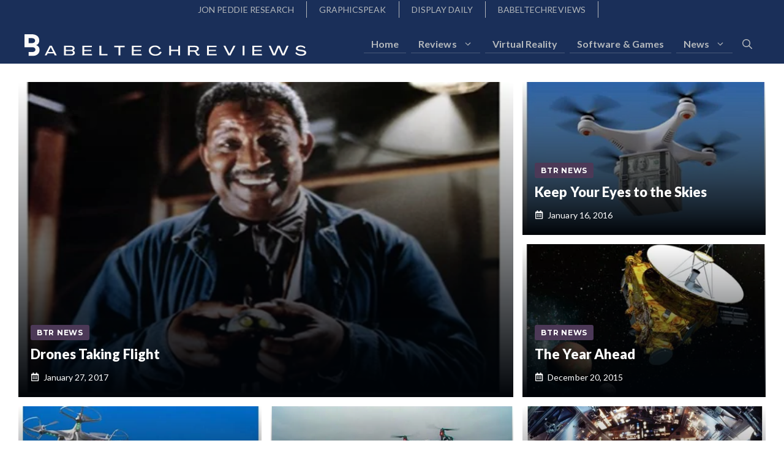

--- FILE ---
content_type: text/html; charset=utf-8
request_url: https://www.google.com/recaptcha/api2/aframe
body_size: 270
content:
<!DOCTYPE HTML><html><head><meta http-equiv="content-type" content="text/html; charset=UTF-8"></head><body><script nonce="nImtLcGLBXCkx5HjpDmv2A">/** Anti-fraud and anti-abuse applications only. See google.com/recaptcha */ try{var clients={'sodar':'https://pagead2.googlesyndication.com/pagead/sodar?'};window.addEventListener("message",function(a){try{if(a.source===window.parent){var b=JSON.parse(a.data);var c=clients[b['id']];if(c){var d=document.createElement('img');d.src=c+b['params']+'&rc='+(localStorage.getItem("rc::a")?sessionStorage.getItem("rc::b"):"");window.document.body.appendChild(d);sessionStorage.setItem("rc::e",parseInt(sessionStorage.getItem("rc::e")||0)+1);localStorage.setItem("rc::h",'1764477114013');}}}catch(b){}});window.parent.postMessage("_grecaptcha_ready", "*");}catch(b){}</script></body></html>